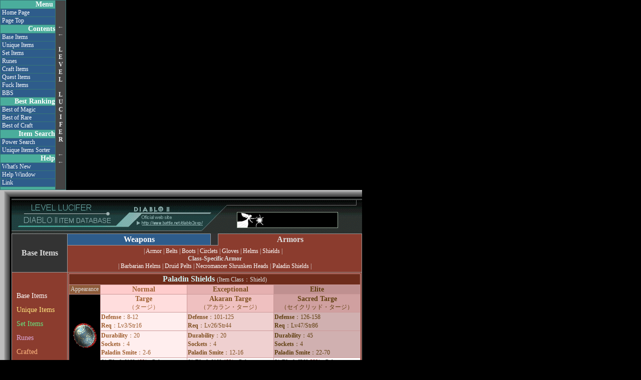

--- FILE ---
content_type: text/html
request_url: http://lucifer.lv/allitem/base/base_armor_paladins.html
body_size: 3721
content:
<HTML lang="ja">
<HEAD><TITLE>LEVEL LUCIFER // -- DIABLO2 ITEM DATABASE -- Base Item [Paladin Shields]</TITLE>
<META content="text/html; charset=Shift_JIS" http-equiv=Content-type>
<META content=text/css http-equiv=Content-Style-Type>
<META content="Lucifer" name=author>
<META content="Diablo2,ディアブロ２,アイテム,ITEM" name=keywords>
<META content="LEVEL LUCIFER // -- DIABLO2 ITEM DATABASE -- Base Item [Paladin Shields]" name=description>
<LINK href="../../file/allitem.css" rel=stylesheet type=text/css>
<SCRIPT language="JavaScript" src="../../file/menu.js"></SCRIPT>
</HEAD>
<BODY BGCOLOR="#000000" TEXT="#DDDDDD" MARGINHEIGHT="0" MARGINWIDTH="0" TOPMARGIN="0" LEFTMARGIN="0" LINK="#FFFFFF" ALINK="#FFFFFF" VLINK="#FFFFFF">

<A name="PageTop"></A>

<TABLE BORDER="0" WIDTH="723" CELLPADDING="0" CELLSPACING="0">
<TR>
<TD><img src="../allitem_bg_tl1.gif" WIDTH="23" HEIGHT="17"></TD>
<TD BACKGROUND="../allitem_bg_t1.gif" WIDTH="23" HEIGHT="17"><img src="../allitem_bg_t1.gif" WIDTH="700" HEIGHT="17" BORDER="0"></TD></TR>
<TR><TD BACKGROUND="../allitem_bg.gif" rowspan="2" WIDTH="23"><img src="../allitem_bg.gif"  WIDTH="23" BORDER="0"></TD>
<TD BACKGROUND="../allitem_title.gif" WIDTH="700" HEIGHT="70">
<TABLE BORDER="0" CELLPADDING="0" CELLSPACING="0">
<TR><TD WIDTH="400"><img src="../allitem_title_left.gif" WIDTH="400" HEIGHT="70" BORDER="0" ALT="LEVEL LUCIFER TITLE" usemap="#title">
</TD><TD BACKGROUND="../allitem_title_right.gif" WIDTH="300" HEIGHT="70">
<TABLE BORDER="0" CELLPADDING="0" CELLSPACING="0"><TR>
<TD celspan="2" height="17"></TD></TR>
<TR><TD width="50"></TD>
<TD><A HREF="http://www.lucifer.lv/"><img src="../banner1.gif" WIDTH="200" HEIGHT="30" BORDER="1" class="banner"></A></TD></TR>
<map name="title">
<AREA shape="RECT" coords="249,43,383,56" href="http://www.battle.net/diablo2exp/">
</TABLE></TD></TR>
</TABLE></TD>
</TR>
<TR><TD>
 <TABLE BORDER="0" WIDTH="700" CELLPADDING="2" CELLSPACING="0" bgcolor="#999999">
  <TR>
   <TD WIDTH="110" ROWSPAN="2" BGCOLOR="#333333" class="title">Base Items</TD>
   <TH WIDTH="290" BGCOLOR="#2E5C8B" class="title3"><A href="base_weapon_axes.html">Weapons</A></TH>
   <TH WIDTH="10" BGCOLOR="#333333" class="title2"><img src="../space.gif" WIDTH="3" HEIGHT="3"></TH>
   <TH WIDTH="290" BGCOLOR="#8B3C2E" class="title4">Armors</TH>
  </TR>
  <TR>
   <TD COLSPAN="3" BGCOLOR="#8B3C2E" class="list2">
	<TABLE BORDER="0" WIDTH="100%" CELLPADDING="2" CELLSPACING="0">
	 <TR>
	  <TD align="center" class="list">| <A href="../base/base_armor_armor.html">Armor</A> | <A href="../base/base_armor_belts.html">Belts</A> | <A href="../base/base_armor_boots.html">Boots</A> | <A href="../base/base_armor_circlets.html">Circlets</A> | <A href="../base/base_armor_gloves.html">Gloves</A> | <A href="../base/base_armor_helms.html">Helms</A> | <A href="../base/base_armor_shields.html">Shields</A> |
<img src="../space.gif" WIDTH="3" HEIGHT="3"><BR>
<B>Class-Specific Armor</B><BR>
| <A href="../base/base_armor_barbarians.html">Barbarian Helms</A> | <A href="../base/base_armor_pelts.html">Druid Pelts</A> | <A href="../base/base_armor_heads.html">Necromancer Shrunken Heads</A> | <A href="../base/base_armor_paladins.html">Paladin Shields</A> |</TD>
	 </TR>
	</TABLE></TD>
  </TR>
  <TR>
   <TD WIDTH="110" BGCOLOR="#8B3C2E" class="list1" valign="top">
	<TABLE BORDER="0" CELLPADDING="5" WIDTH="100%" class="list">
	 <TR>
	  <TD><A href="../base/base_weapon_axes.html" class=base>Base Items</A></TD>
	 </TR>
	 <TR>
	  <TD><A href="../unique/unique_weapon_index.html" class=uni>Unique Items</A></TD>
	 </TR>
	 <TR>
	  <TD><A href="../set/set_item01.html" class=set>Set Items</A></TD>
	 </TR>
	 <TR>
	  <TD><A href="../rune/rune.html" class=rune>Runes</A></TD>
	 </TR>
	 <TR>
	  <TD><A href="../craft/crafted_hitpoweritems.html" class=craft>Crafted</A></TD>
	 </TR>
	 <TR>
	  <TD><A href="../other/quest_item.html" class=other>Others</A></TD>
	 </TR>
	</TABLE></TD>
   <TD COLSPAN="3" class="body" bgcolor="#8B3C2E">

<!--◆◆◆◆◆◆データの本体◆◆◆◆◆◆-->

<TABLE BORDER="0" cellpadding="0" cellspacing="0" width="100%">
<TR bgcolor="#CC9999"><TD>
<TABLE BORDER="0" cellpadding="1" cellspacing="1" width="100%">
<TR>
<TD align="center" colspan="4" bgcolor="#5E8CAB" class="itemtitle1"><A name="Paladin Shields">Paladin Shields <FONT COLOR="#CCCCCC" class="iclass">(Item Class：Shield)</FONT></TD>
</TR>
<TR>
<TD width="*" bgcolor="#8E5C3B" class="image1">Appearance</TD>
<TH width="170" bgcolor="#FFEEEE" class="normal1"><FONT color="#9F5F30">Normal</FONT></TH>
<TH width="170" bgcolor="#EFD0D0" class="exceptional1"><FONT color="#7F4F20">Exceptional</FONT></TH>
<TH width="170" bgcolor="#D0B0B0" class="elite1"><FONT color="#603F10">Elite</FONT></TH>
</TR>
<TR> 
<TD width="*" align="center" bgcolor="#000000" rowspan="5">
<IMG BORDER="0" src="../../images/items/classspecific/targe.gif" width="56" height="56"></TD>
<TD width="170" align="center" bgcolor="#FFEEEE" class="normal2"><A name="Targe"><FONT color="#9F5F30"><B>Targe</B><BR><font class="jtitle">（タージ）</FONT></FONT></TD>
<TD width="170" align="center" bgcolor="#EFD0D0" class="exceptional2"><A name="Akaran Targe"><FONT color="#7F4F20"><B>Akaran Targe</B><BR><font class="jtitle">（アカラン・タージ）</FONT></FONT></TD>
<TD width="170" align="center" bgcolor="#D0B0B0" class="elite2"><A name="Sacred Targe"><FONT color="#603F10"><B>Sacred Targe</B><BR><font class="jtitle">（セイクリッド・タージ）</FONT></FONT></TD>
</TR>
<TR> 
<TD width="170" bgcolor="#FFEEEE" class="normal3"><FONT color="#9F5F30"><B>Defense</B>：8-12<BR>
<B>Req</B>：Lv3/Str16<BR>
</TD>
<TD width="170" bgcolor="#EFD0D0" class="exceptional3"><FONT color="#7F4F20"><B>Defense</B>：101-125<BR>
<B>Req</B>：Lv26/Str44<BR>
</TD>
<TD width="170" bgcolor="#D0B0B0" class="elite3"><FONT color="#603F10"><B>Defense</B>：126-158<BR>
<B>Req</B>：Lv47/Str86<BR>
</TD>
</TR>
<TR> 
<TD width="170" bgcolor="#FFEEEE" class="normal3"><FONT color="#9F5F30">
<B>Durability</B>：20<BR>
<B>Sockets</B>：4<BR>
<B>Paladin Smite</B>：2-6</TD>
<TD width="170" bgcolor="#EFD0D0" class="exceptional3"><FONT color="#7F4F20">
<B>Durability</B>：20<BR>
<B>Sockets</B>：4<BR>
<B>Paladin Smite</B>：12-16</TD>
<TD width="170" bgcolor="#D0B0B0" class="elite3"><FONT color="#603F10">
<B>Durability</B>：45<BR>
<B>Sockets</B>：4<BR>
<B>Paladin Smite</B>：22-70</TD>
</TR>
<TR>
<TD width="170" bgcolor="#FFFFFF" class="speed"><B>% Block [10] </B>
<font color="#993333">40% - </font>Pal</TD>
<TD width="170" bgcolor="#FFFFFF" class="speed"><B>% Block [10] </B>
<font color="#993333">40% - </font>Pal</TD>
<TD width="170" bgcolor="#FFFFFF" class="speed"><B>% Block [30] </B>
<font color="#993333">60% - </font>Pal</TD>
</TR>
<TR>
<TD colspan=3 bgcolor="#FFFFFF" class="speed"><FONT color="#666666"><B>Type</B>：<font color="#993333">Light</font></TD>
</TR>

<TR> 
<TD width="*" align="center" bgcolor="#000000" rowspan="5">
<IMG BORDER="0" src="../../images/items/classspecific/rondache.gif" width="56" height="56"></TD>
<TD width="170" align="center" bgcolor="#FFEEEE" class="normal2"><A name="Rondache"><FONT color="#9F5F30"><B>Rondache</B><BR><font class="jtitle">（ロンダッシュ）</FONT></FONT></TD>
<TD width="170" align="center" bgcolor="#EFD0D0" class="exceptional2"><A name="Akaran Rondache"><FONT color="#7F4F20"><B>Akaran Rondache</B><BR><font class="jtitle">（アカラン・ロンダッシュ）</FONT></FONT></TD>
<TD width="170" align="center" bgcolor="#D0B0B0" class="elite2"><A name="Sacred Rondache"><FONT color="#603F10"><B>Sacred Rondache</B><BR><font class="jtitle">（セイクリッド・ロンダッシュ）</FONT></FONT></TD>
</TR>
<TR> 
<TD width="170" bgcolor="#FFEEEE" class="normal3"><FONT color="#9F5F30"><B>Defense</B>：10-18<BR>
<B>Req</B>：Lv6/Str26<BR>
</TD>
<TD width="170" bgcolor="#EFD0D0" class="exceptional3"><FONT color="#7F4F20"><B>Defense</B>：113-137<BR>
<B>Req</B>：Lv30/Str59<BR>
</TD>
<TD width="170" bgcolor="#D0B0B0" class="elite3"><FONT color="#603F10"><B>Defense</B>：138-164<BR>
<B>Req</B>：Lv52/Str109<BR>
</TD>
</TR>
<TR> 
<TD width="170" bgcolor="#FFEEEE" class="normal3"><FONT color="#9F5F30">
<B>Durability</B>：30<BR>
<B>Sockets</B>：4<BR>
<B>Paladin Smite</B>：2-8</TD>
<TD width="170" bgcolor="#EFD0D0" class="exceptional3"><FONT color="#7F4F20">
<B>Durability</B>：30<BR>
<B>Sockets</B>：4<BR>
<B>Paladin Smite</B>：15-20</TD>
<TD width="170" bgcolor="#D0B0B0" class="elite3"><FONT color="#603F10">
<B>Durability</B>：68<BR>
<B>Sockets</B>：4<BR>
<B>Paladin Smite</B>：35-58</TD>
</TR>
<TR>
<TD width="170" bgcolor="#FFFFFF" class="speed"><B>% Block [15] </B>
<font color="#993333">45% - </font>Pal</TD>
<TD width="170" bgcolor="#FFFFFF" class="speed"><B>% Block [15] </B>
<font color="#993333">45% - </font>Pal</TD>
<TD width="170" bgcolor="#FFFFFF" class="speed"><B>% Block [28] </B>
<font color="#993333">58% - </font>Pal</TD>
</TR>
<TR>
<TD colspan=3 bgcolor="#FFFFFF" class="speed"><FONT color="#666666"><B>Type</B>：<font color="#993333">Light</font></TD>
</TR>

<TR> 
<TD width="*" align="center" bgcolor="#000000" rowspan="5">
<IMG BORDER="0" src="../../images/items/classspecific/heraldicshield.gif" width="56" height="112"></TD>
<TD width="170" align="center" bgcolor="#FFEEEE" class="normal2"><A name="Heraldic Shield"><FONT color="#9F5F30"><B>Heraldic Shield</B><BR><font class="jtitle">（ヘラルディック・シールド）</FONT></FONT></TD>
<TD width="170" align="center" bgcolor="#EFD0D0" class="exceptional2"><A name="Protector Shield"><FONT color="#7F4F20"><B>Protector Shield</B><BR><font class="jtitle">（プロテクター・シールド）</FONT></FONT></TD>
<TD width="170" align="center" bgcolor="#D0B0B0" class="elite2"><A name="Kurast Shield"><FONT color="#603F10"><B>Kurast Shield</B><BR><font class="jtitle">（クラスト・シールド）</FONT></FONT></TD>
</TR>
<TR> 
<TD width="170" bgcolor="#FFEEEE" class="normal3"><FONT color="#9F5F30"><B>Defense</B>：16-26<BR>
<B>Req</B>：Lv12/Str40<BR>
</TD>
<TD width="170" bgcolor="#EFD0D0" class="exceptional3"><FONT color="#7F4F20"><B>Defense</B>：129-153<BR>
<B>Req</B>：Lv34/Str69<BR>
</TD>
<TD width="170" bgcolor="#D0B0B0" class="elite3"><FONT color="#603F10"><B>Defense</B>：154-172<BR>
<B>Req</B>：Lv55/Str124<BR>
</TD>
</TR>
<TR> 
<TD width="170" bgcolor="#FFEEEE" class="normal3"><FONT color="#9F5F30">
<B>Durability</B>：40<BR>
<B>Sockets</B>：4<BR>
<B>Paladin Smite</B>：3-9</TD>
<TD width="170" bgcolor="#EFD0D0" class="exceptional3"><FONT color="#7F4F20">
<B>Durability</B>：40<BR>
<B>Sockets</B>：4<BR>
<B>Paladin Smite</B>：18-24</TD>
<TD width="170" bgcolor="#D0B0B0" class="elite3"><FONT color="#603F10">
<B>Durability</B>：55<BR>
<B>Sockets</B>：4<BR>
<B>Paladin Smite</B>：10-82</TD>
</TR>
<TR>
<TD width="170" bgcolor="#FFFFFF" class="speed"><B>% Block [20] </B>
<font color="#993333">50% - </font>Pal</TD>
<TD width="170" bgcolor="#FFFFFF" class="speed"><B>% Block [20] </B>
<font color="#993333">50% - </font>Pal</TD>
<TD width="170" bgcolor="#FFFFFF" class="speed"><B>% Block [25] </B>
<font color="#993333">55% - </font>Pal</TD>
</TR>
<TR>
<TD colspan=3 bgcolor="#FFFFFF" class="speed"><FONT color="#666666"><B>Type</B>：<font color="#993333">Light</font></TD>
</TR>

<TR> 
<TD width="*" align="center" bgcolor="#000000" rowspan="5">
<IMG BORDER="0" src="../../images/items/classspecific/aerinshield.gif" width="56" height="112"></TD>
<TD width="170" align="center" bgcolor="#FFEEEE" class="normal2"><A name="Aerin Shield"><FONT color="#9F5F30"><B>Aerin Shield</B><BR><font class="jtitle">（アエリン・シールド）</FONT></FONT></TD>
<TD width="170" align="center" bgcolor="#EFD0D0" class="exceptional2"><A name="Gilded Shield"><FONT color="#7F4F20"><B>Gilded Shield</B><BR><font class="jtitle">（ギルデッド・シールド）</FONT></FONT></TD>
<TD width="170" align="center" bgcolor="#D0B0B0" class="elite2"><A name="Zakarum Shield"><FONT color="#603F10"><B>Zakarum Shield</B><BR><font class="jtitle">（ザカラム・シールド）</FONT></FONT></TD>
</TR>
<TR> 
<TD width="170" bgcolor="#FFEEEE" class="normal3"><FONT color="#9F5F30"><B>Defense</B>：26-36<BR>
<B>Req</B>：Lv15/Str50<BR>
</TD>
<TD width="170" bgcolor="#EFD0D0" class="exceptional3"><FONT color="#7F4F20"><B>Defense</B>：144-168<BR>
<B>Req</B>：Lv38/Str89<BR>
</TD>
<TD width="170" bgcolor="#D0B0B0" class="elite3"><FONT color="#603F10"><B>Defense</B>：169-193<BR>
<B>Req</B>：Lv61/Str142<BR>
</TD>
</TR>
<TR> 
<TD width="170" bgcolor="#FFEEEE" class="normal3"><FONT color="#9F5F30">
<B>Durability</B>：50<BR>
<B>Sockets</B>：4<BR>
<B>Paladin Smite</B>：4-10</TD>
<TD width="170" bgcolor="#EFD0D0" class="exceptional3"><FONT color="#7F4F20">
<B>Durability</B>：50<BR>
<B>Sockets</B>：4<BR>
<B>Paladin Smite</B>：20-28</TD>
<TD width="170" bgcolor="#D0B0B0" class="elite3"><FONT color="#603F10">
<B>Durability</B>：65<BR>
<B>Sockets</B>：4<BR>
<B>Paladin Smite</B>：46-46</TD>
</TR>
<TR>
<TD width="170" bgcolor="#FFFFFF" class="speed"><B>% Block [22] </B>
<font color="#993333">52% - </font>Pal</TD>
<TD width="170" bgcolor="#FFFFFF" class="speed"><B>% Block [22] </B>
<font color="#993333">52% - </font>Pal</TD>
<TD width="170" bgcolor="#FFFFFF" class="speed"><B>% Block [22] </B>
<font color="#993333">52% - </font>Pal</TD>
</TR>
<TR>
<TD colspan=3 bgcolor="#FFFFFF" class="speed"><FONT color="#666666"><B>Type</B>：<font color="#993333">Light</font></TD>
</TR>

<TR> 
<TD width="*" align="center" bgcolor="#000000" rowspan="5">
<IMG BORDER="0" src="../../images/items/classspecific/crownshield.gif" width="56" height="56"></TD>
<TD width="170" align="center" bgcolor="#FFEEEE" class="normal2"><A name="Crown Shield"><FONT color="#9F5F30"><B>Crown Shield</B><BR><font class="jtitle">（クラウン・シールド）</FONT></FONT></TD>
<TD width="170" align="center" bgcolor="#EFD0D0" class="exceptional2"><A name="Royal Shield"><FONT color="#7F4F20"><B>Royal Shield</B><BR><font class="jtitle">（ロイヤル・シールド）</FONT></FONT></TD>
<TD width="170" align="center" bgcolor="#D0B0B0" class="elite2"><A name="Vortex Shield"><FONT color="#603F10"><B>Vortex Shield</B><BR><font class="jtitle">（ヴォーテックス・シールド）</FONT></FONT></TD>
</TR>
<TR> 
<TD width="170" bgcolor="#FFEEEE" class="normal3"><FONT color="#9F5F30"><B>Defense</B>：30-40<BR>
<B>Req</B>：Lv18/Str65<BR>
</TD>
<TD width="170" bgcolor="#EFD0D0" class="exceptional3"><FONT color="#7F4F20"><B>Defense</B>：156-181<BR>
<B>Req</B>：Lv41/Str114<BR>
</TD>
<TD width="170" bgcolor="#D0B0B0" class="elite3"><FONT color="#603F10"><B>Defense</B>：182-225<BR>
<B>Req</B>：Lv66/Str148<BR>
</TD>
</TR>
<TR> 
<TD width="170" bgcolor="#FFEEEE" class="normal3"><FONT color="#9F5F30">
<B>Durability</B>：60<BR>
<B>Sockets</B>：4<BR>
<B>Paladin Smite</B>：4-12</TD>
<TD width="170" bgcolor="#EFD0D0" class="exceptional3"><FONT color="#7F4F20">
<B>Durability</B>：60<BR>
<B>Sockets</B>：4<BR>
<B>Paladin Smite</B>：24-32</TD>
<TD width="170" bgcolor="#D0B0B0" class="elite3"><FONT color="#603F10">
<B>Durability</B>：90<BR>
<B>Sockets</B>：4<BR>
<B>Paladin Smite</B>：5-87</TD>
</TR>
<TR>
<TD width="170" bgcolor="#FFFFFF" class="speed"><B>% Block [25] </B>
<font color="#993333">55% - </font>Pal</TD>
<TD width="170" bgcolor="#FFFFFF" class="speed"><B>% Block [25] </B>
<font color="#993333">55% - </font>Pal</TD>
<TD width="170" bgcolor="#FFFFFF" class="speed"><B>% Block [19] </B>
<font color="#993333">49% - </font>Pal</TD>
</TR>
<TR>
<TD colspan=3 bgcolor="#FFFFFF" class="speed"><FONT color="#666666"><B>Type</B>：<font color="#993333">Light</font></TD>
</TR>
</TABLE>
</TD></TR></TABLE>

<HR SIZE="1" color="#CCFFCC" width="90%">

<CENTER>
<TABLE BORDER="0" cellpadding="0" cellspacing="0" width="80%">
<TR bgcolor="#CC9999"><TD>
<TABLE BORDER="0" cellpadding="0" cellspacing="1" width="100%">
<TR>
<TD align="center" colspan="4" bgcolor="#5E8CAB" class="itemtitle1"><A name="Paladin Shield Auto Mods">Paladin Shield Auto Mods<FONT COLOR="#CCCCCC" class="iclass"></FONT></TD>
</TR>
<TR><TD>
<TABLE BORDER="0" cellpadding="1" cellspacing="0" width="100%">
<TR><TD class="normal3">Shimmering</TD></TR>
<TR><TD class="exceptional3">Rainbow</TD></TR>
<TR><TD class="normal3">Scintillating</TD></TR>
<TR><TD class="exceptional3">Prismatic</TD></TR>
<TR><TD class="normal3">Chromatic</TD>
</TR></TABLE></TD>
<TD>
<TABLE BORDER="0" cellpadding="1" cellspacing="0" width="100%">
<TR><TD class="normal3">All Resistances +5-10 (1)</TD></TR>
<TR><TD class="exceptional3">All Resistances +8-15 (18)</TD></TR>
<TR><TD class="normal3">All Resistances +16-30 (28)</TD></TR>
<TR><TD class="exceptional3">All Resistances +25-35 (39)</TD></TR>
<TR><TD class="normal3">All Resistances +35-45 (50)</TD>
</TR></TABLE></TD>
</TR>
<TR><TD Height="1" BGCOLOR="#eeeeff" colspan="2"></TD></TR>
<TR><TD>
<TABLE BORDER="0" cellpadding="1" cellspacing="0" width="100%">
<TR><TD class="normal3">Sharp</TD></TR>
<TR><TD class="exceptional3">Fine</TD></TR>
<TR><TD class="normal3">Warrior's</TD></TR>
<TR><TD class="exceptional3">Soldier's</TD></TR>
<TR><TD class="normal3">Knight's</TD>
</TR></TABLE></TD>
<TD>
<TABLE BORDER="0" cellpadding="1" cellspacing="0" width="100%">
<TR><TD class="normal3">+15-30 To Attack Rating, +10-20% Enhanced Damage (10)</TD></TR>
<TR><TD class="exceptional3">+31-60 To Attack Rating, +21-30% Enhanced Damage (18)</TD></TR>
<TR><TD class="normal3">+61-80 To Attack Rating, +31-40% Enhanced Damage (30)</TD></TR>
<TR><TD class="exceptional3">+81-100 To Attack Rating, +41-50% Enhanced Damage (42)</TD></TR>
<TR><TD class="normal3">+101-121 To Attack Rating, +51-65% Enhanced Damage (50)</TD>
</TR></TABLE>
</CENTER></TD>
</TR>
</TD></TR>
</TABLE>
</TD></TR></TABLE>




<!--◆◆◆◆◆◆データの本体終わり◆◆◆◆◆◆-->


</TD>
  </TR>
 </TABLE>
</TD></TR>
<TR>
<TD><img src="../allitem_bg_ul1.gif" WIDTH="23" HEIGHT="17"></TD>
<TD BACKGROUND="../allitem_bg_u1.gif" WIDTH="23" HEIGHT="17"><img src="../allitem_bg_u1.gif" WIDTH="700" HEIGHT="17"></TD>
</TR>
</TABLE>
</BODY>

</HTML>


--- FILE ---
content_type: text/css
request_url: http://lucifer.lv/file/allitem.css
body_size: 1074
content:
BODY{font-size:12px; background-color:#000;color:#ddd; margin:0 0 0 0;}


A{text-decoration:none;}
A:link{color:#fff;}
A:visited{color:#fff;}
A:active{color:#fff;}
A:hover{color:#fff;text-decoration:underline;}
A.base:link{color:#fff;}
A.base:visited{color:#fff;}
A.base:active{color:#fff;}
A.base:hover{color:#fff;text-decoration:underline;}
A.uni:link{color:#FFE780;}
A.uni:visited{color:#FFE780;}
A.uni:active{color:#FFE780;}
A.uni:hover{color:#FFE780;text-decoration:underline;}
A.set:link{color:#66E780;}
A.set:visited{color:#66E780;}
A.set:active{color:#66E780;}
A.set:hover{color:#66E780;text-decoration:underline;}
A.rune:link{color:#DDAADD;}
A.rune:visited{color:#DDAADD;}
A.rune:active{color:#DDAADD;}
A.rune:hover{color:#DDAADD;text-decoration:underline;}
A.craft:link{color:#FFb780;}
A.craft:visited{color:#FFb780;}
A.craft:active{color:#FFb780;}
A.craft:hover{color:#FFb780;text-decoration:underline;}
A.other:link{color:#ddd;}
A.other:visited{color:#ddd;}
A.other:active{color:#ddd;}
A.other:hover{color:#ddd;text-decoration:underline;}
A.runeword:link{color:#000;}
A.runeword:visited{color:#000;}
A.runeword:active{color:#000;}
A.runeword:hover{color:#FFF;text-decoration:underline;}
A.syousai:link{color:#006;}
A.syousai:visited{color:#600;}
A.syousai:active{color:#960;}
A.syousai:hover{color:#600;text-decoration:underline;}
A.normal:link{color:#000;}
A.normal:visited{color:#000;}
A.normal:active{color:#000;}
A.normal:hover{text-decoration:underline;color:#000;}
A.exceptional:link{color:#000;}
A.exceptional:visited{color:#000;}
A.exceptional:active{color:#000;}
A.exceptional:hover{text-decoration:underline;color:#000;}
A.elite:link{color:#000;}
A.elite:visited{color:#000;}
A.elite:active{color:#000;}
A.elite:hover{text-decoration:underline;color:#000;}

TABLE.list{font-size:14px; margin:30 0 30 0;}

TD{font-size:14px;}
TD.title{font-size:16px; font-weight:600; text-align:center; background-color:#333; border-color: #999; border-style: solid; border-width: 1px 0px 0px 1px;}
TD.list{font-size:12px; text-align:center;}
TD.list1{border-color: #999; border-style: solid; border-width: 1px 0px 1px 1px;}
TD.list2{border-color: #999; border-style: solid; border-width: 0px 1px 0px 1px;}
TD.body{font-size:14px; border-color: #999; border-style: solid; border-width: 1px 1px 1px 1px;}
TD.itemtitle{font-size:16px; font-weight:600; color:#CFEFF0; text-align:center; background-color:#1E2C4B;}
TD.itemtitle1{font-size:16px; font-weight:600; color:#CFEFF0; text-align:center; background-color:#6E2C1B;}
TD.image{font-size:12px; text-align:center; background-color:#3E6C8B;}
TD.image1{font-size:12px; text-align:center; background-color:#8E5C3B;}
TD.normal{font-size:14px; color:#4F7FA0; text-align:center; background-color:#CCFFFF;}
TD.normal1{font-size:12px; color:#4F7FA0; background-color:#EEFFFF;}
TD.normal2{font-size:14px; color:#9F5F30; text-align:center; background-color:#FFDDDD;}
TD.normal3{font-size:12px; color:#9F5F30; background-color:#FFEEEE;}
TD.exceptional{font-size:14px; color:#2F5F80; text-align:center; background-color:#B0C0EF;}
TD.exceptional1{font-size:12px; color:#2F5F80; background-color:#D0E0EF;}
TD.exceptional2{font-size:14px; color:#7F4F20; text-align:center; background-color:#EFC0C0;}
TD.exceptional3{font-size:12px; color:#7F4F20; background-color:#EFD0D0;}
TD.elite{font-size:14px; color:#104F70; text-align:center; background-color:#90A0B0;}
TD.elite1{font-size:12px; color:#104F70; background-color:#A0B0C0;}
TD.elite2{font-size:14px; color:#603F10; text-align:center; background-color:#D0A0A0;}
TD.elite3{font-size:12px; color:#603F10; background-color:#D0B0B0;}
TD.speed{font-size:12px; color:#666; background-color:#fff;}
TD.menu{font-size:12px;}

TH.title{font-size:16px; font-weight:600; text-align:center;border-color: #999; border-style: solid; border-width: 1px 1px 0px 1px;}
TH.title1{font-size:16px; font-weight:600; text-align:center;border-color: #999; border-style: solid; border-width: 1px 1px 1px 0px;}
TH.title2{border-color: #999; border-style: solid; border-width: 0px 1px 1px 0px;}
TH.title3{font-size:16px; font-weight:600; text-align:center;border-color: #999; border-style: solid; border-width: 1px 1px 1px 1px;}
TH.title4{font-size:16px; font-weight:600; text-align:center;border-color: #999; border-style: solid; border-width: 1px 1px 0px 0px;}
TH.normal{font-size:14px; color:#4F7FA0; text-align:center; background-color:#AAEEEE;}
TH.exceptional{font-size:14px; color:#2F5F80; text-align:center; background-color:#99B0EF;}
TH.elite{font-size:14px; color:#104F70; text-align:center; background-color:#8090A0;}
TH.normal1{font-size:14px; color:#9F5F30; text-align:center; background-color:#FECCCC;}
TH.exceptional1{font-size:14px; color:#7F4F20; text-align:center; background-color:#E5B0B0;}
TH.elite1{font-size:14px; color:#603F10; text-align:center; background-color:#BF9090;}
TH.menu{font-size:14px;}

img.banner{border-color: #9A9; border-style: solid; border-width: 1px 1px 1px 1px;}

font.iclass{font-size:12px; font-weight:300; color:#DDD;}
font.jtitle{font-size:12px;}

--- FILE ---
content_type: application/javascript
request_url: http://lucifer.lv/file/menu.js
body_size: 2197
content:
<!--

YOffset=20; // no quotes!!
staticYOffset=20; // no quotes!!
staticMode="smooth";
slideSpeed=20 // no quotes!!
waitTime=500; // no quotes!! this sets the time the menu stays out for after the mouse goes off it.
hdrFontFamily="";
hdrFontColor="ffffff";
hdrBGColor="#4AAD9C";
hdrAlign="right";
hdrVAlign="center";
hdrHeight="15";
linkFontFamily="";
linkBGColor="2E5C8B";
linkOverBGColor="#2E5C8B";
linkTarget="_top";
linkAlign="left";
menuBGColor="377777";
menuIsStatic="yes";
menuHeader="Menu&nbsp;";
menuWidth=110; // Must be a multiple of 10! no quotes!!
barBGColor="#444444";
barFontFamily="";
barFontSize="2";
barFontColor="EEEEEE";
barText=" ←← LEVEL LUCIFER ←← ";
barVAlign="middle";
barWidth=20; // no quotes!!

IE = (document.all)
NS = (navigator.appName=="Netscape" && navigator.appVersion >= "4")

function moveOut() {
if (window.cancel) {clearTimeout(cancel);}
if (window.moving2) {clearTimeout(moving2);}
if ((IE && ssm2.style.pixelLeft<0)||(NS && document.ssm2.left<0)) {
if (IE) {ssm2.style.pixelLeft += 10;}
if (NS) {document.ssm2.left += 10;}
moving1 = setTimeout('moveOut()', slideSpeed)}
else {clearTimeout(moving1)}};
function moveBack() {
cancel = setTimeout('moveBack1()', waitTime)}
function moveBack1() {
if (window.moving1) {clearTimeout(moving1)}
if ((IE && ssm2.style.pixelLeft>(-menuWidth))||(NS && document.ssm2.left>(-menuWidth))) {
if (IE) {ssm2.style.pixelLeft -= 10;}
if (NS) {document.ssm2.left -= 10;}
moving2 = setTimeout('moveBack1()', slideSpeed)}
else {clearTimeout(moving2)}};

lastY = 0;
function makeStatic(mode) {
if (IE) {winY = document.body.scrollTop;var NM=ssm2.style}
if (NS) {winY = window.pageYOffset;var NM=document.ssm2}
if (mode=="smooth") {
if ((IE||NS) && winY!=lastY) {
smooth = .2 * (winY - lastY);
if(smooth > 0) smooth = Math.ceil(smooth);
else smooth = Math.floor(smooth);
if (IE) NM.pixelTop+=smooth;
if (NS) NM.top+=smooth;
lastY = lastY+smooth;}
setTimeout('makeStatic("smooth")', 1)}
else if (mode=="advanced") {
if ((IE||NS) && winY>YOffset-staticYOffset) {
if (IE) {NM.pixelTop=winY+staticYOffset}
if (NS) {NM.top=winY+staticYOffset}}
else {
if (IE) {NM.pixelTop=YOffset}
if (NS) {NM.top=YOffset-7}}
setTimeout('makeStatic("advanced")', 1)}}

function initSlide() {
if (IE) {
ssm2.style.pixelLeft = -menuWidth;
ssm2.style.visibility = "visible"}
else if (NS) {
document.ssm2.left = -menuWidth;
document.ssm2.visibility = "show"}
else {alert('Choose either the "smooth" or "advanced" static modes!')}}

function startMenu() {
if (IE) {document.write('<DIV ID="ssm2" style="visibility:hidden;Position : Absolute ;Left : 0px ;Top : '+YOffset+'px ;Z-Index : 20;width:1px" onmouseover="moveOut()" onmouseout="moveBack()">')}
if (NS) {document.write('<LAYER visibility="hide" top="'+YOffset+'" name="ssm2" bgcolor="'+menuBGColor+'" left="0" onmouseover="moveOut()" onmouseout="moveBack()">')}
tempBar=""
for (i=0;i<barText.length;i++) {
tempBar+=barText.substring(i, i+1)+"<BR>"}
document.write('<table border="0" cellpadding="0" cellspacing="1" width="'+(menuWidth+barWidth+2)+'" bgcolor="'+menuBGColor+'"><tr><th bgcolor="'+hdrBGColor+'" WIDTH="'+(menuWidth-1)+'" HEIGHT="'+hdrHeight+'" ALIGN="'+hdrAlign+'" VALIGN="'+hdrVAlign+'" class=menu><font face="'+hdrFontFamily+'" COLOR="'+hdrFontColor+'"><b>'+menuHeader+'</b></font></th><td align="center" rowspan="100" width="'+barWidth+'" bgcolor="'+barBGColor+'" valign="'+barVAlign+'" class=menu><p align="center"><font face="'+barFontFamily+'" COLOR="'+barFontColor+'"><B>'+tempBar+'</B></font></p></td></tr>')}

function addItem(text, link, target) {
if (!target) {target=linkTarget}
document.write('<TR><TD BGCOLOR="'+linkBGColor+'" onmouseover="bgColor=\''+linkOverBGColor+'\'" onmouseout="bgColor=\''+linkBGColor+'\'" ALIGN="'+linkAlign+'" WIDTH="'+(menuWidth-1)+'" class=menu><ILAYER><LAYER onmouseover="bgColor=\''+linkOverBGColor+'\'" onmouseout="bgColor=\''+linkBGColor+'\'" WIDTH="100%" ALIGN="'+linkAlign+'"><FONT face="'+linkFontFamily+'">&nbsp;<A HREF="'+link+'" target="'+target+'" CLASS="ssm2Items">'+text+'</LAYER></ILAYER></TD></TR>')}

function addHdr(text) {
document.write('<tr><th bgcolor="'+hdrBGColor+'" HEIGHT="'+hdrHeight+'" ALIGN="'+hdrAlign+'" VALIGN="'+hdrVAlign+'" class=menu><font face="'+hdrFontFamily+'" COLOR="'+hdrFontColor+'"><b>'+text+'</b></font></th></tr>')}

function endMenu() {
document.write('<tr><td bgcolor="'+hdrBGColor+'" height=5><img src=../space.gif  WIDTH=3 HEIGHT=3></td></TR></table>')
if (IE) {document.write('</DIV>')}
if (NS) {document.write('</LAYER>')}
if ((IE||NS) && (menuIsStatic=="yes"&&staticMode)) {makeStatic(staticMode);}
}

// Insert Generated Text Below

startMenu()
addItem('Home Page', 'http://lucifer.lv/', '_top');
addItem('Page Top', '#PageTop');
addHdr('Contents');
addItem('Base Items', 'http://lucifer.lv/allitem/base/base_weapon_axes.html', '_top');
addItem('Unique Items', 'http://lucifer.lv/allitem/unique/unique_weapon_index.html', '_top');
addItem('Set Items', 'http://lucifer.lv/allitem/set/set_item01.html', '_top');
addItem('Runes', 'http://lucifer.lv/allitem/rune/', '_top');
addItem('Craft Items', 'http://lucifer.lv/allitem/craft/', '_top');
addItem('Quest Items', 'http://lucifer.lv/allitem/quest/', '_top');
addItem('Fuck Items', 'http://lucifer.lv/fuck/', '_top');
addItem('BBS', 'http://lucifer.lv/bbs/', '_top');
addHdr('Best Ranking');
addItem('Best of Magic', 'http://lucifer.lv/magic/', '_top');
addItem('Best of Rare', 'http://lucifer.lv/rare/', '_top');
addItem('Best of Craft', 'http://lucifer.lv/craft/', '_top');
addHdr('Item Search');
addItem('Power Search', 'http://lucifer.lv/search/', '_top');
addItem('Unique Items Sorter', 'http://lucifer.lv/itemsort/sort.html', '_top');
addHdr('Help');
addItem('What\'s New', 'http://lucifer.lv/whatsnew.html', '_top');
addItem('Help Window', 'http://lucifer.lv/help.html', '_top');
addItem('Link', 'http://lucifer.lv/link/', '_top');
endMenu()

window.onload=initSlide


//-->